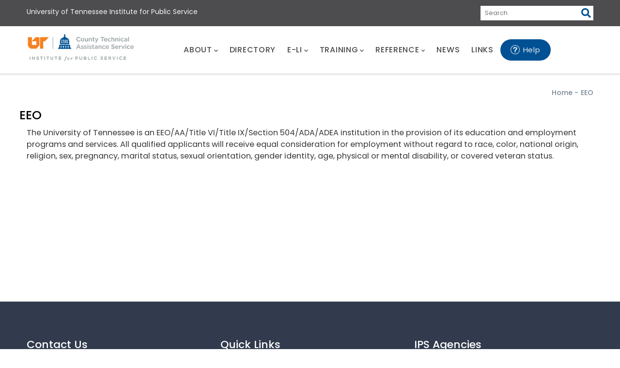

--- FILE ---
content_type: text/html; charset=UTF-8
request_url: https://www.ctas.tennessee.edu/eeo/
body_size: 42691
content:
<!DOCTYPE html>
<html lang="en" dir="ltr">
  <head> 
    <meta charset="utf-8" />
<script async src="https://www.googletagmanager.com/gtag/js?id=G-Y7Q4ZNEXT7"></script>
<script>window.dataLayer = window.dataLayer || [];function gtag(){dataLayer.push(arguments)};gtag("js", new Date());gtag("set", "developer_id.dMDhkMT", true);gtag("config", "G-Y7Q4ZNEXT7", {"groups":"default","page_placeholder":"PLACEHOLDER_page_location","allow_ad_personalization_signals":false});</script>
<meta name="description" content="The University of Tennessee is an EEO/AA/Title VI/Title IX/Section 504/ADA/ADEA institution in the provision of its education and employment programs and services. All qualified applicants will receive equal consideration for employment without regard to race, color, national origin, religion, sex, pregnancy, marital status, sexual orientation, gender identity, age, physical or mental disability, or covered veteran status." />
<link rel="canonical" href="https://www.ctas.tennessee.edu/eeo" />
<meta name="Generator" content="Drupal 10 (https://www.drupal.org)" />
<meta name="MobileOptimized" content="width" />
<meta name="HandheldFriendly" content="true" />
<meta name="viewport" content="width=device-width, initial-scale=1.0" />
<style>header .site-branding-logo{max-width:280px!important;}header.header-default .header-main-inner .header-inner{padding-left:280px!important;} header.header-default .header-main-inner .branding{width:280px!important;}</style>
<link rel="icon" href="/sites/default/files/favicon_0.ico" type="image/vnd.microsoft.icon" />

    <title>EEO | UT County Technical Assistance Service</title>
    <link rel="stylesheet" media="all" href="/core/assets/vendor/jquery.ui/themes/base/core.css?t99lc1" />
<link rel="stylesheet" media="all" href="/core/assets/vendor/jquery.ui/themes/base/controlgroup.css?t99lc1" />
<link rel="stylesheet" media="all" href="/core/assets/vendor/jquery.ui/themes/base/checkboxradio.css?t99lc1" />
<link rel="stylesheet" media="all" href="/core/assets/vendor/jquery.ui/themes/base/resizable.css?t99lc1" />
<link rel="stylesheet" media="all" href="/core/assets/vendor/jquery.ui/themes/base/button.css?t99lc1" />
<link rel="stylesheet" media="all" href="/core/assets/vendor/jquery.ui/themes/base/dialog.css?t99lc1" />
<link rel="stylesheet" media="all" href="/core/misc/components/progress.module.css?t99lc1" />
<link rel="stylesheet" media="all" href="/core/misc/components/ajax-progress.module.css?t99lc1" />
<link rel="stylesheet" media="all" href="/core/modules/system/css/components/align.module.css?t99lc1" />
<link rel="stylesheet" media="all" href="/core/modules/system/css/components/fieldgroup.module.css?t99lc1" />
<link rel="stylesheet" media="all" href="/core/modules/system/css/components/container-inline.module.css?t99lc1" />
<link rel="stylesheet" media="all" href="/core/modules/system/css/components/clearfix.module.css?t99lc1" />
<link rel="stylesheet" media="all" href="/core/modules/system/css/components/details.module.css?t99lc1" />
<link rel="stylesheet" media="all" href="/core/modules/system/css/components/hidden.module.css?t99lc1" />
<link rel="stylesheet" media="all" href="/core/modules/system/css/components/item-list.module.css?t99lc1" />
<link rel="stylesheet" media="all" href="/core/modules/system/css/components/js.module.css?t99lc1" />
<link rel="stylesheet" media="all" href="/core/modules/system/css/components/nowrap.module.css?t99lc1" />
<link rel="stylesheet" media="all" href="/core/modules/system/css/components/position-container.module.css?t99lc1" />
<link rel="stylesheet" media="all" href="/core/modules/system/css/components/reset-appearance.module.css?t99lc1" />
<link rel="stylesheet" media="all" href="/core/modules/system/css/components/resize.module.css?t99lc1" />
<link rel="stylesheet" media="all" href="/core/modules/system/css/components/system-status-counter.css?t99lc1" />
<link rel="stylesheet" media="all" href="/core/modules/system/css/components/system-status-report-counters.css?t99lc1" />
<link rel="stylesheet" media="all" href="/core/modules/system/css/components/system-status-report-general-info.css?t99lc1" />
<link rel="stylesheet" media="all" href="/core/modules/system/css/components/tablesort.module.css?t99lc1" />
<link rel="stylesheet" media="all" href="/core/modules/ckeditor5/css/ckeditor5.dialog.fix.css?t99lc1" />
<link rel="stylesheet" media="all" href="/core/assets/vendor/jquery.ui/themes/base/theme.css?t99lc1" />
<link rel="stylesheet" media="all" href="/modules/custom/book_search/css/book-style.css?t99lc1" />
<link rel="stylesheet" media="all" href="/modules/contrib/ckeditor_accordion/css/accordion.frontend.css?t99lc1" />
<link rel="stylesheet" media="all" href="/modules/contrib/extlink/css/extlink.css?t99lc1" />
<link rel="stylesheet" media="all" href="/modules/contrib/gva_blockbuilder/assets/css/frontend.css?t99lc1" />
<link rel="stylesheet" media="all" href="/modules/custom/gavias_pagebuilder/assets/frontend/css/frontend.css?t99lc1" />
<link rel="stylesheet" media="all" href="/modules/custom/gavias_sliderlayer/vendor/revolution/css/settings.css?t99lc1" />
<link rel="stylesheet" media="all" href="/modules/contrib/printable/css/entity-links.css?t99lc1" />
<link rel="stylesheet" media="all" href="https://fonts.googleapis.com/css2?family=Poppins:wght@100;200;300;400;500;600;700;800;900&amp;display=swap" defer async data-test="map-link" />
<link rel="stylesheet" media="all" href="/themes/daudo_subtheme/css/style.css?t99lc1" />
<link rel="stylesheet" media="all" href="/themes/daudo_subtheme/css/custom.css?t99lc1" />
<link rel="stylesheet" media="all" href="/themes/gavias_daudo/css/bootstrap.css?t99lc1" />
<link rel="stylesheet" media="all" href="/themes/gavias_daudo/css/template.css?t99lc1" />
<link rel="stylesheet" media="all" href="//fonts.googleapis.com/css?family=Hind:wght@400;500;600;700&amp;display=swap" />
<link rel="stylesheet" media="all" href="/themes/gavias_daudo/css/font-awesome/css/all.min.css?t99lc1" />
<link rel="stylesheet" media="all" href="/themes/gavias_daudo/css/icon/flaticon.css?t99lc1" />
<link rel="stylesheet" media="all" href="/themes/gavias_daudo/css/animate.css?t99lc1" />
<link rel="stylesheet" media="all" href="/themes/gavias_daudo/vendor/owl-carousel/assets/owl.carousel.min.css?t99lc1" />
<link rel="stylesheet" media="all" href="/themes/gavias_daudo/vendor/owl-carousel/assets/owl.theme.default.min.css?t99lc1" />
<link rel="stylesheet" media="all" href="/themes/gavias_daudo/vendor/prettyphoto/css/prettyPhoto.css?t99lc1" />
<link rel="stylesheet" media="all" href="/themes/gavias_daudo/vendor/ytplayer/css/jquery.mb.YTPlayer.min.css?t99lc1" />
<link rel="stylesheet" media="all" href="/themes/gavias_daudo/vendor/magnific/magnific-popup.css?t99lc1" />
<link rel="stylesheet" media="all" href="/themes/gavias_daudo/vendor/slick/slick.css?t99lc1" />
<link rel="stylesheet" media="all" href="/themes/gavias_daudo/css/update.css?t99lc1" />


    <script type="application/json" data-drupal-selector="drupal-settings-json">{"path":{"baseUrl":"\/","pathPrefix":"","currentPath":"node\/81766","currentPathIsAdmin":false,"isFront":false,"currentLanguage":"en"},"pluralDelimiter":"\u0003","suppressDeprecationErrors":true,"ajaxPageState":{"libraries":"[base64]","theme":"daudo_subtheme","theme_token":null},"ajaxTrustedUrl":{"form_action_p_pvdeGsVG5zNF_XLGPTvYSKCf43t8qZYSwcfZl2uzM":true},"google_analytics":{"account":"G-Y7Q4ZNEXT7","trackOutbound":true,"trackMailto":true,"trackTel":true,"trackDownload":true,"trackDownloadExtensions":"7z|aac|arc|arj|asf|asx|avi|bin|csv|doc(x|m)?|dot(x|m)?|exe|flv|gif|gz|gzip|hqx|jar|jpe?g|js|mp(2|3|4|e?g)|mov(ie)?|msi|msp|pdf|phps|png|ppt(x|m)?|pot(x|m)?|pps(x|m)?|ppam|sld(x|m)?|thmx|qtm?|ra(m|r)?|sea|sit|tar|tgz|torrent|txt|wav|wma|wmv|wpd|xls(x|m|b)?|xlt(x|m)|xlam|xml|z|zip","trackColorbox":true},"multiselect":{"widths":"250"},"my_user_name":{"username":"anonymous"},"webform":{"dialog":{"options":{"narrow":{"title":"Narrow","width":600},"normal":{"title":"Normal","width":800},"wide":{"title":"Wide","width":1000}},"entity_type":"node","entity_id":"81766"}},"data":{"extlink":{"extTarget":true,"extTargetAppendNewWindowDisplay":true,"extTargetAppendNewWindowLabel":"(opens in a new window)","extTargetNoOverride":false,"extNofollow":true,"extTitleNoOverride":false,"extNoreferrer":true,"extFollowNoOverride":false,"extClass":"0","extLabel":"(link is external)","extImgClass":false,"extSubdomains":true,"extExclude":"","extInclude":"","extCssExclude":"","extCssInclude":"","extCssExplicit":"","extAlert":false,"extAlertText":"This link will take you to an external web site. We are not responsible for their content.","extHideIcons":false,"mailtoClass":"0","telClass":"","mailtoLabel":"(link sends email)","telLabel":"(link is a phone number)","extUseFontAwesome":false,"extIconPlacement":"before","extPreventOrphan":false,"extFaLinkClasses":"fa fa-external-link","extFaMailtoClasses":"fa fa-envelope-o","extAdditionalLinkClasses":"","extAdditionalMailtoClasses":"","extAdditionalTelClasses":"","extFaTelClasses":"fa fa-phone","allowedDomains":[],"extExcludeNoreferrer":""}},"ckeditorAccordion":{"accordionStyle":{"collapseAll":1,"keepRowsOpen":0,"animateAccordionOpenAndClose":1,"openTabsWithHash":1,"allowHtmlInTitles":0}},"gavias_blockbuilder":{"url_edit":"\/admin\/structure\/gavias_blockbuilder\/edit\/-----"},"user":{"uid":0,"permissionsHash":"b726f1b1fca0007a9c68db7ca5dd222507c1605076fd0c1545dd797aaa9f1e6a"}}</script>
<script src="/core/assets/vendor/jquery/jquery.min.js?v=3.7.1"></script>
<script src="/core/misc/drupalSettingsLoader.js?v=10.5.8"></script>
<script src="/core/misc/drupal.js?v=10.5.8"></script>
<script src="/core/misc/drupal.init.js?v=10.5.8"></script>
<script src="/themes/daudo_subtheme/js/main.js?v=10.5.8"></script>
<script src="https://use.fontawesome.com/releases/v5.13.1/js/all.js" defer crossorigin="anonymous"></script>
<script src="https://use.fontawesome.com/releases/v5.13.1/js/v4-shims.js" defer crossorigin="anonymous"></script>
<script src="/themes/gavias_daudo/vendor/jquery-migrate.min.js?v=10.5.8"></script>
<script src="/themes/gavias_daudo/js/bootstrap.js?v=10.5.8"></script>
<script src="/themes/gavias_daudo/js/imagesloader.min.js?v=10.5.8"></script>
<script src="/themes/gavias_daudo/vendor/jquery.easing.js?v=10.5.8"></script>
<script src="/themes/gavias_daudo/vendor/jquery.appear.js?v=10.5.8"></script>
<script src="/themes/gavias_daudo/vendor/jquery.easypiechart.min.js?v=10.5.8"></script>
<script src="/themes/gavias_daudo/vendor/owl-carousel/owl.carousel.js?v=10.5.8"></script>
<script src="/themes/gavias_daudo/vendor/waypoint.js?v=10.5.8"></script>
<script src="/themes/gavias_daudo/vendor/count-to.js?v=10.5.8"></script>
<script src="/themes/gavias_daudo/vendor/masonry.pkgd.min.js?v=10.5.8"></script>
<script src="/themes/gavias_daudo/vendor/isotope.pkgd.min.js?v=10.5.8"></script>
<script src="/themes/gavias_daudo/vendor/aos.js?v=10.5.8"></script>
<script src="/themes/gavias_daudo/vendor/prettyphoto/js/jquery.prettyPhoto.js?v=10.5.8"></script>
<script src="/themes/gavias_daudo/vendor/ytplayer/js/jquery.mb.YTPlayer.min.js?v=10.5.8"></script>
<script src="/themes/gavias_daudo/vendor/jquery.typer/src/jquery.typer.js?v=10.5.8"></script>
<script src="/themes/gavias_daudo/vendor/magnific/jquery.magnific-popup.min.js?v=10.5.8"></script>
<script src="/themes/gavias_daudo/vendor/quotes_rotator/js/modernizr.custom.js?v=10.5.8"></script>
<script src="/themes/gavias_daudo/vendor/quotes_rotator/js/jquery.cbpQTRotator.min.js?v=10.5.8"></script>
<script src="/themes/gavias_daudo/vendor/jquery.nicescroll.min.js?v=10.5.8"></script>
<script src="/themes/gavias_daudo/vendor/slick/slick.min.js?v=10.5.8"></script>
<script src="/themes/gavias_daudo/js/main.js?v=10.5.8"></script>
<script src="/modules/custom/gavias_sliderlayer/vendor/revolution/js/jquery.themepunch.tools.min.js?v=1.x"></script>
<script src="/modules/custom/gavias_sliderlayer/vendor/revolution/js/jquery.themepunch.revolution.min.js?v=1.x"></script>
<script src="/modules/custom/gavias_sliderlayer/vendor/revolution/js/extensions/revolution.extension.actions.min.js?v=1.x"></script>
<script src="/modules/custom/gavias_sliderlayer/vendor/revolution/js/extensions/revolution.extension.carousel.min.js?v=1.x"></script>
<script src="/modules/custom/gavias_sliderlayer/vendor/revolution/js/extensions/revolution.extension.kenburn.min.js?v=1.x"></script>
<script src="/modules/custom/gavias_sliderlayer/vendor/revolution/js/extensions/revolution.extension.layeranimation.min.js?v=1.x"></script>
<script src="/modules/custom/gavias_sliderlayer/vendor/revolution/js/extensions/revolution.extension.migration.min.js?v=1.x"></script>
<script src="/modules/custom/gavias_sliderlayer/vendor/revolution/js/extensions/revolution.extension.navigation.min.js?v=1.x"></script>
<script src="/modules/custom/gavias_sliderlayer/vendor/revolution/js/extensions/revolution.extension.parallax.min.js?v=1.x"></script>
<script src="/modules/custom/gavias_sliderlayer/vendor/revolution/js/extensions/revolution.extension.slideanims.min.js?v=1.x"></script>
<script src="/modules/custom/gavias_sliderlayer/vendor/revolution/js/extensions/revolution.extension.video.min.js?v=1.x"></script>


    

          <style type="text/css">
        .area.slideshow_content .block {margin-bottom: 30px;}
      </style>
    
          <style class="customize"></style>
    
  </head>

  
  <body class="gavias-pagebuilder layout-no-sidebars wide path-node node--type-page">

    <a href="#main-content" class="visually-hidden focusable">
      Skip to main content
    </a>

      

    
      <div class="dialog-off-canvas-main-canvas" data-off-canvas-main-canvas>
    <div class="gva-body-wrapper">
	<div class="body-page gva-body-page">
	   <header id="header" class="header-2">
  
    <div class="topbar">
    <div class="container">
      <div class="row">
        <div class="col-12">
          <div class="topbar-content-inner clearfix"> 
            <div class="topbar-content">  <div>
    <div id="block-daudo-subtheme-topbarleft" class="block block-block-content block-block-contenta59e2ce4-274a-4791-bee8-6733b7343507 no-title">
  
    
      <div class="content block-content">
      
            <div class="field field--name-body field--type-text-with-summary field--label-hidden field__item"><ul><li><a href="https://www.ips.tennessee.edu" target="_blank">University of Tennessee Institute for Public Service</a></li></ul></div>
      
    </div>
  </div>
<div class="search-api-page-block-form-search-all search-api-page-block-form search-form search-block-form container-inline search-ips block block-search-api-page block-search-api-page-form-block no-title" data-drupal-selector="search-api-page-block-form-search-all" id="block-searchapipagesearchblockform-3">
  
    
      <div class="content block-content">
      <form action="/eeo/" method="post" id="search-api-page-block-form-search-all" accept-charset="UTF-8">
  <div class="js-form-item form-item js-form-type-search form-item-keys js-form-item-keys form-no-label">
      <label for="edit-keys" class="visually-hidden">Search</label>
        <input title="Enter the terms you wish to search for." placeholder="Search" data-drupal-selector="edit-keys" type="search" id="edit-keys" name="keys" value="" size="15" maxlength="128" class="form-search" />

        </div>
<input autocomplete="off" data-drupal-selector="form-v3jgp0zyxmefwe3tv0xosvmtzpm-xji2fnbkatr8e28" type="hidden" name="form_build_id" value="form-V3JGP0zyxmEFWe3tv0XOSVmTZPm_xjI2fNBKATr8e28" />
<input data-drupal-selector="edit-search-api-page-block-form-search-all" type="hidden" name="form_id" value="search_api_page_block_form_search_all" />
<div data-drupal-selector="edit-actions" class="form-actions js-form-wrapper form-wrapper" id="edit-actions"><input class="search-form__submit button js-form-submit form-submit" data-drupal-selector="edit-submit" type="submit" id="edit-submit" name="op" value="Search" />
</div>

</form>

    </div>
  </div>

  </div>
</div>
                      </div>  
        </div>
      </div>
    </div>
  </div>
  
      

  <div class="main-menu ">
    <div class="container header-content-layout">
      <div class="header-main-inner p-relative">
        <div class="row">
          <div class="col-md-12 col-sm-12 col-xs-12 p-static">
            <div class="area-main-menu">
              <div class="area-inner">
                                  <div>
    
      <a href="/" title="Home" rel="home" class="site-branding-logo">
        
        <img class="logo-site" src="/sites/default/files/CTAS_stacked_logo-rgb_0.png" alt="Home" />
        
    </a>
    
  </div>

                
                <div class="gva-offcanvas-mobile">
                  <div class="close-offcanvas hidden"><i class="fa fa-times"></i></div>
                                      <div>
    <nav aria-labelledby="block-daudo-subtheme-mainmenu-menu" id="block-daudo-subtheme-mainmenu" class="block block-menu navigation menu--main">
          
  
  <h2  class="visually-hidden block-title block-title" id="block-daudo-subtheme-mainmenu-menu"><span>Main menu</span></h2>
  
  <div class="block-content">
                 
<div align="center" class="gva-navigation">

              <ul  class="clearfix gva_menu gva_menu_main">
      
                              
      
      <li  class="menu-item menu-item--expanded">
        <a rel="nofollow noindex"  data-link_id="link-1591919604" href="/about-us">          ABOUT<span class="icaret nav-plus fas fa-chevron-down"></span>        </a>
          
                      <ul class="menu sub-menu">
                              
      
      <li  class="menu-item">
        <a rel="nofollow noindex"  data-link_id="link-1540698365" href="/ctas-history">          History        </a>
          
              </li>
                          
      
      <li  class="menu-item">
        <a rel="nofollow noindex"  data-link_id="link-1080990413" href="/our-services">          Services        </a>
          
              </li>
                          
      
      <li  class="menu-item">
        <a rel="nofollow noindex"  data-link_id="link-61182959" href="/service-area-maps">          Service Area Maps        </a>
          
              </li>
                          
      
      <li  class="menu-item">
        <a rel="nofollow noindex"  data-link_id="link-1821996956" href="/staff">          Staff        </a>
          
              </li>
                          
      
      <li  class="menu-item">
        <a rel="nofollow noindex"  data-link_id="link-1703243987" href="/ctas-recruitment">          Work for CTAS        </a>
          
              </li>
                          
      
      <li  class="menu-item">
        <a rel="nofollow noindex"  data-link_id="link-1069984770" href="https://www.ctas.tennessee.edu/county-employment">          County Employment        </a>
          
              </li>
                          
      
      <li  class="menu-item">
        <a rel="nofollow noindex"  data-link_id="link-154399588" href="/strategic-plan">          Strategic Plan        </a>
          
              </li>
                          
      
      <li  class="menu-item">
        <a rel="nofollow noindex"  data-link_id="link-1330661590" href="/associations">          Association Partners        </a>
          
              </li>
                          
      
      <li  class="menu-item">
        <a rel="nofollow noindex"  data-link_id="link-1016408535" href="/about-maryann">          About Mary Ann, the e-Li Chatbot        </a>
          
              </li>
        </ul>
        </li>
                          
      
      <li  class="menu-item">
        <a rel="nofollow noindex"  data-link_id="link-862818908" href="/county-directory">          DIRECTORY        </a>
          
              </li>
                          
      
      <li  class="menu-item menu-item--expanded">
        <a rel="nofollow noindex"  data-link_id="link-1050964297" href="/eli">          E-LI<span class="icaret nav-plus fas fa-chevron-down"></span>        </a>
          
                      <ul class="menu sub-menu">
                              
      
      <li  class="menu-item">
        <a rel="nofollow noindex"  data-link_id="link-2066893520" href="/node/66338/printable/pdf?pdfGetId=1740">          County Government Overview        </a>
          
              </li>
                          
      
      <li  class="menu-item">
        <a rel="nofollow noindex"  data-link_id="link-162815142" href="/eli/accountingbudgetfinance">          Accounting/Budget/Finance        </a>
          
              </li>
                          
      
      <li  class="menu-item">
        <a rel="nofollow noindex"  data-link_id="link-429037254" href="/eli/county-offices">          County Offices        </a>
          
              </li>
                          
      
      <li  class="menu-item">
        <a rel="nofollow noindex"  data-link_id="link-1322673912" href="/eli/county-operations">          County Operations        </a>
          
              </li>
                          
      
      <li  class="menu-item">
        <a rel="nofollow noindex"  data-link_id="link-217338422" href="/eli/elections">          Elections        </a>
          
              </li>
                          
      
      <li  class="menu-item">
        <a rel="nofollow noindex"  data-link_id="link-929475116" href="/eli/open-government">          Open Government        </a>
          
              </li>
                          
      
      <li  class="menu-item">
        <a rel="nofollow noindex"  data-link_id="link-1016483703" href="/eli/personnelhr">          Personnel/HR        </a>
          
              </li>
                          
      
      <li  class="menu-item">
        <a rel="nofollow noindex"  data-link_id="link-693315969" href="/eli/public-safety">          Public Safety        </a>
          
              </li>
                          
      
      <li  class="menu-item">
        <a rel="nofollow noindex"  data-link_id="link-1860523544" href="/eli/purchasing">          Purchasing        </a>
          
              </li>
                          
      
      <li  class="menu-item">
        <a rel="nofollow noindex"  data-link_id="link-763160839" href="/eli/records-management">          Records Management        </a>
          
              </li>
                          
      
      <li  class="menu-item">
        <a rel="nofollow noindex"  data-link_id="link-2139989308" href="/eli/revenue">          Revenue        </a>
          
              </li>
                          
      
      <li  class="menu-item">
        <a rel="nofollow noindex"  data-link_id="link-1980932365" href="/eli/structure-county-government">          Structure of County Government        </a>
          
              </li>
        </ul>
        </li>
                          
      
      <li  class="menu-item menu-item--expanded">
        <a rel="nofollow noindex"  data-link_id="link-585246558" href="/training">          TRAINING<span class="icaret nav-plus fas fa-chevron-down"></span>        </a>
          
                      <ul class="menu sub-menu">
                              
      
      <li  class="menu-item">
        <a rel="nofollow noindex"  data-link_id="link-1376362904" href="https://www.ctas.tennessee.edu/form/training-requests">          Training Requests        </a>
          
              </li>
                          
      
      <li  class="menu-item">
        <a rel="nofollow noindex"  data-link_id="link-533558191" href="https://www.ctas.tennessee.edu/form/kate-profile-update-requests">          k@te Profile Updates        </a>
          
              </li>
                          
      
      <li  class="menu-item">
        <a rel="nofollow noindex"  data-link_id="link-94586250" href="/training/coctp">          County Officials Certificate Training Program (COCTP)        </a>
          
              </li>
                          
      
      <li  class="menu-item">
        <a rel="nofollow noindex"  data-link_id="link-1414984670" href="/training/ccfo">          Certified County Finance Officer (CCFO)        </a>
          
              </li>
                          
      
      <li  class="menu-item">
        <a rel="nofollow noindex"  data-link_id="link-1161423562" href="/training/commissioner-training">          County Commissioner Required Training        </a>
          
              </li>
                          
      
      <li  class="menu-item">
        <a rel="nofollow noindex"  data-link_id="link-1627497617" href="/training/ceoc">          County Elected Officials Certificate (CEOC)        </a>
          
              </li>
                          
      
      <li  class="menu-item">
        <a rel="nofollow noindex"  data-link_id="link-88176563" href="/training/capc">          County Administrative Professional Certificate (CAPC)        </a>
          
              </li>
                          
      
      <li  class="menu-item">
        <a rel="nofollow noindex"  data-link_id="link-1244669899" href="/training/catc">          Cybersecurity Awareness Training Certificate (CATC)        </a>
          
              </li>
                          
      
      <li  class="menu-item">
        <a rel="nofollow noindex"  data-link_id="link-361290274" href="/training/bcf">          Basic County Finance Certificate (BCF)        </a>
          
              </li>
                          
      
      <li  class="menu-item">
        <a rel="nofollow noindex"  data-link_id="link-1288946987" href="/training/swcp">          Solid Waste Certificate Program (SWCP)        </a>
          
              </li>
        </ul>
        </li>
                          
      
      <li  class="menu-item menu-item--expanded">
        <a rel="nofollow noindex"  data-link_id="link-1483812460" href="/reference">          REFERENCE<span class="icaret nav-plus fas fa-chevron-down"></span>        </a>
          
                      <ul class="menu sub-menu">
                              
      
      <li  class="menu-item">
        <a rel="nofollow noindex"  data-link_id="link-1007297552" href="/reference/county-operations">          County Operations        </a>
          
              </li>
                          
      
      <li  class="menu-item">
        <a rel="nofollow noindex"  data-link_id="link-584888746" href="/reference/environmental">          Environmental        </a>
          
              </li>
                          
      
      <li  class="menu-item">
        <a rel="nofollow noindex"  data-link_id="link-1392758315" href="/reference/financial">          Financial        </a>
          
              </li>
                          
      
      <li  class="menu-item">
        <a rel="nofollow noindex"  data-link_id="link-705989227" href="/reference/legal">          Legal        </a>
          
              </li>
                          
      
      <li  class="menu-item">
        <a rel="nofollow noindex"  data-link_id="link-1078625530" href="/reference/public-safety">          Public Safety        </a>
          
              </li>
                          
      
      <li  class="menu-item">
        <a rel="nofollow noindex"  data-link_id="link-2014734663" href="/reference/recent-presentations">          Recent Presentations        </a>
          
              </li>
        </ul>
        </li>
                          
      
      <li  class="menu-item">
        <a rel="nofollow noindex"  data-link_id="link-680181112" href="/news">          NEWS        </a>
          
              </li>
                          
      
      <li  class="menu-item">
        <a rel="nofollow noindex"  data-link_id="link-1399112344" href="/links-interest">          LINKS        </a>
          
              </li>
                          
      
      <li  class="menu-item helpbutton">
        <a rel="nofollow noindex"  class="webform-dialog webform-dialog-narrow"  data-link_id="link-253456730" href="/form/leave-us-a-message">          Help        </a>
          
              </li>
        </ul>
  

</div>


        </div>  
</nav>

  </div>

                  
                    
                                    <div class="after-offcanvas hidden">
                    
                  </div>
                                  </div>
                
                <div id="menu-bar" class="menu-bar menu-bar-mobile d-lg-none d-xl-none">
                  <span class="one"></span>
                  <span class="two"></span>
                  <span class="three"></span>
                </div>
                
                                
                  

              </div>
            </div>
          </div>

        </div>
      </div>
    </div>
  </div>

</header>


		
	   		
		<div role="main" class="main main-page">
		
			<div class="clearfix"></div>
				

							<div class="help gav-help-region">
					<div class="container">
						<div class="content-inner">
							  <div>
    <div data-drupal-messages-fallback class="hidden"></div>

  </div>

						</div>
					</div>
				</div>
						
			<div class="clearfix"></div>
							<div class="before_content area">
					<div class="container">
						<div class="row">
							<div class="col-xs-12">
								  <div>
    

<div class="breadcrumb-content-inner">
  <div class="gva-breadcrumb-content">
    <div id="block-daudo-subtheme-breadcrumbs-2" class="text-dark block gva-block-breadcrumb block-system block-system-breadcrumb-block no-title">
      <div class="breadcrumb-style gva-parallax-background" style="">
          <div class="breadcrumb-content-main"><br>
            
                          <div class="">
                <div class="content block-content"><div class="breadcrumb-links">
  <div class="content-inner">
          <nav class="breadcrumb " aria-labelledby="system-breadcrumb">
        <ol>
            
                                  <li>
                              <a href="/">Home</a>
                                            <span class=""> - </span>
                
            </li>
                                  <li>
                              
                              
            </li>
                                  <li>
                              EEO
                              
            </li>
                    <li></li>
        </ol>
      </nav>
      </div> 
</div>  </div>
              </div>  
                      </div> 
         
      </div> 
    </div>  
  </div>  
</div>  

<div id="block-daudo-subtheme-pagetitle" class="block block-core block-page-title-block no-title">
  
    
      <div class="content block-content">
      
  <h1 class="page-title">
<span>EEO</span>
</h1>


    </div>
  </div>

  </div>

								</div>
						</div>
					</div>
				</div>
						
			<div class="clearfix"></div>
			
			<div id="content" class="content content-full">
				<div class="container container-bg">
					<div class="content-main-inner">
	<div class="row">
		
				 

		<div id="page-main-content" class="main-content col-xl-12 col-lg-12 col-md-12 col-sm-12 col-xs-12 order-xl-2 order-lg-2 order-md-1 order-sm-1 order-xs-1 ">

			<div class="main-content-inner">
				
				
									<div class="content-main">
						  <div>
    <div id="block-daudo-subtheme-mainpagecontent" class="block block-system block-system-main-block no-title">
  
    
      <div class="content block-content">
      
<article data-history-node-id="81766" class="node node--type-page node--view-mode-full clearfix">
  <header class="header">
    
        
      </header>
  <div class="node__content clearfix">
    
            <div class="field field--name-body field--type-text-with-summary field--label-hidden field__item"><p>The University of Tennessee is an EEO/AA/Title VI/Title IX/Section 504/ADA/ADEA institution in the provision of its education and employment programs and services. All qualified applicants will receive equal consideration for employment without regard to race, color, national origin, religion, sex, pregnancy, marital status, sexual orientation, gender identity, age, physical or mental disability, or covered veteran status.</p>
</div>
      <div class="node_view"><ul class="pre_links"><li class="print"><a href="/node/81766/printable/print" target="_blank">Print</a></li><li class="pdf"><a href="/node/81766/printable/pdf" target="_blank">PDF</a></li></ul></div><div class="gavias-builder--content"></div>
  </div>
</article>

    </div>
  </div>

  </div>

					</div>
				
							</div>

		</div>

		<!-- Sidebar Left -->
				<!-- End Sidebar Left -->

		<!-- Sidebar Right -->
				<!-- End Sidebar Right -->
		
	</div>
</div>
				</div>
			</div>

			
						
		</div>
	</div>

	
<footer id="footer" class="footer">
  <div class="footer-inner">
    
         
     <div class="footer-center">
        <div class="container">      
           <div class="row">
                              <div class="footer-first col-xl-4 col-lg-4 col-md-12 col-sm-12 col-xs-12 footer-column">
                    <div>
    <div id="block-daudo-subtheme-contactus" class="block block-block-content block-block-content11a9c3cb-c3a9-4392-a6c0-3aea43eea254">
  
      <h2 class="block-title" ><span>Contact Us</span></h2>
    
      <div class="content block-content">
      
            <div class="field field--name-body field--type-text-with-summary field--label-hidden field__item"><ul class="menu"><li>University of Tennessee County Technical</li><li>Assistance Service (CTAS)</li><li>226 Anne Dallas Dudley Boulevard, Suite 400</li><li>Nashville, Tennessee 37219</li><li>Phone: 615.532.3555</li><li>Fax: 615.532.3555</li><li><a href="http://www.ctas.tennessee.edu/">www.ctas.tennessee.edu</a></li></ul></div>
      
    </div>
  </div>

  </div>

                </div> 
              
                             <div class="footer-second col-xl-4 col-lg-4 col-md-12 col-sm-12 col-xs-12 footer-column">
                    <div>
    <div id="block-daudo-subtheme-ctasleftfooterblock" class="block block-block-content block-block-content5f2d2add-18de-405e-a049-3d75fbdc6ca3">
  
      <h2 class="block-title" ><span>Quick Links</span></h2>
    
      <div class="content block-content">
      
            <div class="field field--name-body field--type-text-with-summary field--label-hidden field__item"><ul class="menu"><li><a href="/our-services">Services Provided by CTAS</a></li><li><a href="/staff">CTAS&nbsp;Staff</a></li><li><a href="https://www.ctas.tennessee.edu/service-area-maps">Service Area Maps</a></li><li><a href="/strategic-plan" target="_blank">Strategic Plan</a></li><li><a href="/ctas-recruitment">CTAS Recruitment</a></li><li><a href="https://www.ips.tennessee.edu/home/work-for-ips/public-service-internships/" target="_blank" rel="noopener">IPS Internships</a></li><li><a href="/county-employment">County Employment</a></li><li><a href="/contact-ctas">Contact Us</a></li></ul></div>
      
    </div>
  </div>

  </div>

                </div> 
              
                              <div class="footer-third col-xl-4 col-lg-4 col-md-12 col-sm-12 col-xs-12 footer-column">
                    <div>
    <div id="block-daudo-subtheme-ipsagencies" class="block block-block-content block-block-content75022cdd-3027-46da-ae43-d55d7a754629">
  
      <h2 class="block-title" ><span>IPS Agencies</span></h2>
    
      <div class="content block-content">
      
            <div class="field field--name-body field--type-text-with-summary field--label-hidden field__item"><ul class="menu"><li><a href="https://www.cis.tennessee.edu" target="_blank">Center for Industrial Services (CIS)</a></li><li><a href="https://www.ips.tennessee.edu/agencies#CLP">Center for Local Planning (CLP)</a></li><li><a href="https://www.ctas.tennessee.edu">County Technical Assistance Service (CTAS)</a></li><li><a href="https://www.leic.tennessee.edu" target="_blank">Law Enforcement Innovation Center (LEIC)</a></li><li><a href="https://www.mtas.tennessee.edu" target="_blank">Municipal Technical Assistance Service (MTAS)</a></li><li><a href="https://leadership.tennessee.edu/" target="_blank">Naifeh Center for Effective Leadership (NCEL)</a></li><li><a href="https://smart.ips.tennessee.edu/">Substance Misuse and Addiction Resource for Tennessee (SMART)</a></li><li><a href="https://tfli.org/">Tennessee Language Center (TLC)</a></li></ul><p><a href="https://audit.tennessee.edu/report-concerns/" target="_self"><img src="/sites/default/files/CTAS/compliance-hotline-button.png" data-entity-uuid data-entity-type alt="CTAS Compliance Hotline" width="200" height="46" loading="lazy"></a></p></div>
      
    </div>
  </div>

  </div>

                </div> 
              
                         </div>   
        </div>
    </div>  

    
  </div>   

      <div class="copyright">
      <div class="container">
        <div class="copyright-inner">
              <div>
    <div id="block-daudo-subtheme-copyright" class="block block-block-content block-block-content963a5d72-55d4-4021-8498-04423a8bb7a2 no-title">
  
    
      <div class="content block-content">
      
            <div class="field field--name-body field--type-text-with-summary field--label-hidden field__item"><div class="row">
    <div class="col-xl-8 col-lg-8 col-md-8 col-sm-6 col-xs-12">
       <a href="/site-map">Site Map</a> | <a href="/disclaimer">Disclaimer</a> | <a href="/indicia">Indicia</a> | <a href="/privacy-statement">Privacy</a> | <a href="/accessibility">Accessibility</a> | <a href="/eeo">EEO/AA Statement/Non-Discrimination Statement</a> 
    </div>
    <div class="col-xl-4 col-lg-4 col-md-4 col-sm-6 col-xs-12">
        <div class="social-copyright">
            <div class="socials">
                <a href="https://www.facebook.com/utctas"><i class="fab fa-facebook"></i></a>
                <a href="https://www.linkedin.com/company/utctas"><i class="fab fa-linkedin"></i></a>
      <a href="https://www.youtube.com/@utctas"><i class="fab fa-youtube"></i></a>
            </div>
        </div>
    </div>
</div>
<div class="row">
<div class="col-xl-8 col-lg-8 col-md-8 col-sm-6 col-xs-12">
<a href="https://staff.ctas.tennessee.edu/D2I/D2I.htm">D2I</a> | <a href="/user">Contractor Login</a> | <a href="/portal">Staff Portal</a>
    </div></div>
      
    </div>
  </div>

  </div>

        </div>   
      </div>   
    </div>
  
</footer>
</div>


  </div>

    
    <script src="/core/assets/vendor/once/once.min.js?v=1.0.1"></script>
<script src="/core/assets/vendor/jquery.ui/ui/version-min.js?v=10.5.8"></script>
<script src="/core/assets/vendor/jquery.ui/ui/data-min.js?v=10.5.8"></script>
<script src="/core/assets/vendor/jquery.ui/ui/disable-selection-min.js?v=10.5.8"></script>
<script src="/core/assets/vendor/jquery.ui/ui/jquery-patch-min.js?v=10.5.8"></script>
<script src="/core/assets/vendor/jquery.ui/ui/scroll-parent-min.js?v=10.5.8"></script>
<script src="/core/assets/vendor/jquery.ui/ui/unique-id-min.js?v=10.5.8"></script>
<script src="/core/assets/vendor/jquery.ui/ui/focusable-min.js?v=10.5.8"></script>
<script src="/core/assets/vendor/jquery.ui/ui/keycode-min.js?v=10.5.8"></script>
<script src="/core/assets/vendor/jquery.ui/ui/plugin-min.js?v=10.5.8"></script>
<script src="/core/assets/vendor/jquery.ui/ui/widget-min.js?v=10.5.8"></script>
<script src="/core/assets/vendor/jquery.ui/ui/labels-min.js?v=10.5.8"></script>
<script src="/core/assets/vendor/jquery.ui/ui/widgets/controlgroup-min.js?v=10.5.8"></script>
<script src="/core/assets/vendor/jquery.ui/ui/form-reset-mixin-min.js?v=10.5.8"></script>
<script src="/core/assets/vendor/jquery.ui/ui/widgets/mouse-min.js?v=10.5.8"></script>
<script src="/core/assets/vendor/jquery.ui/ui/widgets/checkboxradio-min.js?v=10.5.8"></script>
<script src="/core/assets/vendor/jquery.ui/ui/widgets/draggable-min.js?v=10.5.8"></script>
<script src="/core/assets/vendor/jquery.ui/ui/widgets/resizable-min.js?v=10.5.8"></script>
<script src="/core/assets/vendor/jquery.ui/ui/widgets/button-min.js?v=10.5.8"></script>
<script src="/core/assets/vendor/jquery.ui/ui/widgets/dialog-min.js?v=10.5.8"></script>
<script src="/core/assets/vendor/tabbable/index.umd.min.js?v=6.2.0"></script>
<script src="/core/assets/vendor/tua-body-scroll-lock/tua-bsl.umd.min.js?v=10.5.8"></script>
<script src="/modules/custom/book_search/js/add.js?t99lc1"></script>
<script src="/modules/contrib/ckeditor_accordion/js/accordion.frontend.min.js?t99lc1"></script>
<script src="/modules/contrib/extlink/js/extlink.js?t99lc1"></script>
<script src="/modules/contrib/gva_blockbuilder/vendor/skrollr.min.js?v=1.x"></script>
<script src="/modules/contrib/gva_blockbuilder/vendor/main.js?v=1.x"></script>
<script src="/modules/custom/gavias_pagebuilder/vendor/skrollr.min.js?v=1.x"></script>
<script src="/modules/custom/gavias_pagebuilder/vendor/main.js?v=1.x"></script>
<script src="/modules/contrib/google_analytics/js/google_analytics.js?v=10.5.8"></script>
<script src="/modules/custom/my_user_name/js/my_user_name.js?v=1.x"></script>
<script src="/core/misc/progress.js?v=10.5.8"></script>
<script src="/core/assets/vendor/loadjs/loadjs.min.js?v=4.3.0"></script>
<script src="/core/misc/debounce.js?v=10.5.8"></script>
<script src="/core/misc/announce.js?v=10.5.8"></script>
<script src="/core/misc/message.js?v=10.5.8"></script>
<script src="/core/misc/ajax.js?v=10.5.8"></script>
<script src="/core/misc/displace.js?v=10.5.8"></script>
<script src="/core/misc/jquery.tabbable.shim.js?v=10.5.8"></script>
<script src="/core/misc/position.js?v=10.5.8"></script>
<script src="/core/misc/dialog/dialog-deprecation.js?v=10.5.8"></script>
<script src="/core/misc/dialog/dialog.js?v=10.5.8"></script>
<script src="/core/misc/dialog/dialog.position.js?v=10.5.8"></script>
<script src="/core/misc/dialog/dialog.jquery-ui.js?v=10.5.8"></script>
<script src="/core/modules/ckeditor5/js/ckeditor5.dialog.fix.js?v=10.5.8"></script>
<script src="/core/misc/dialog/dialog.ajax.js?v=10.5.8"></script>
<script src="/modules/contrib/webform/js/webform.drupal.dialog.js?v=10.5.8"></script>
<script src="/modules/contrib/webform/js/webform.dialog.js?v=10.5.8"></script>

    
        <div id="gva-overlay"></div>
  </body>
</html>


--- FILE ---
content_type: application/javascript
request_url: https://www.ctas.tennessee.edu/themes/gavias_daudo/js/main.js?v=10.5.8
body_size: 14801
content:
(function ($) {
  "use strict";
	 
	 var $event = $.event,
	 $special, resizeTimeout;
	 $special = $event.special.debouncedresize = {
		setup: function () {
		  $(this).on("resize", $special.handler);
		},
		teardown: function () {
		  $(this).off("resize", $special.handler);
		},
		handler: function (event, execAsap) {
		  var context = this,
			 args = arguments,
			 dispatch = function () {
				event.type = "debouncedresize";
				$event.dispatch.apply(context, args);
			 };

			 if (resizeTimeout) {
				clearTimeout(resizeTimeout);
			 }

		  execAsap ? dispatch() : resizeTimeout = setTimeout(dispatch, $special.threshold);
		},
	 threshold: 150
  };

  //------- OWL carousle init  ---------------
  jQuery(document).ready(function(){
	 function init_carousel_owl(){
		$('.init-carousel-owl').each(function(){
		  var items = $(this).data('items') ? $(this).data('items') : 5;
		  var items_lg = $(this).data('items_lg') ? $(this).data('items_lg') : 4;
		  var items_md = $(this).data('items_md') ? $(this).data('items_md') : 3;
		  var items_sm = $(this).data('items_sm') ? $(this).data('items_sm') : 2;
		  var items_xs = $(this).data('items_xs') ? $(this).data('items_xs') : 1;
		  var loop = $(this).data('loop') ? $(this).data('loop') : false;
		  var speed = $(this).data('speed') ? $(this).data('speed') : 200;
		  var auto_play = $(this).data('auto_play') ? $(this).data('auto_play') : false;
		  var auto_play_speed = $(this).data('auto_play_speed') ? $(this).data('auto_play_speed') : false;
		  var auto_play_timeout = $(this).data('auto_play_timeout') ? $(this).data('auto_play_timeout') : 6000;
		  var auto_play_hover = $(this).data('auto_play_hover') ? $(this).data('auto_play_hover') : true;
		  var navigation = $(this).data('navigation') ? $(this).data('navigation') : false;
		  var rewind_nav = $(this).data('rewind_nav') ? $(this).data('rewind_nav') : true;
		  var pagination = $(this).data('pagination') ? $(this).data('pagination') : false;
		  var mouse_drag = $(this).data('mouse_drag') ? $(this).data('mouse_drag') : false;
		  var touch_drag = $(this).data('touch_drag') ? $(this).data('touch_drag') : false;
		  var fade = $(this).data('fade') ? $(this).data('fade') : false;
		  $(this).owlCarousel({
				nav: navigation,
				autoplay: auto_play,
				autoplayTimeout: auto_play_timeout,
				autoplaySpeed: auto_play_speed,
				autoplayHoverPause: auto_play_hover,
				navText: [ '<i class="fas fa-arrow-left"></i>', '<i class="fas fa-arrow-right"></i>' ],
				autoHeight: false,
				loop: loop, 
				dots: pagination,
				rewind: rewind_nav,
				smartSpeed: speed,
				mouseDrag: mouse_drag,
				touchDrag: touch_drag,
				responsive : {
					 0 : {
						items: 1,
						nav: false
					 },
					 600 : {
						items : items_xs,
						nav: false
					 },
					 768 : {
						items : items_sm,
						nav: false
					 },
					 992: {
						items : items_md
					 },
					 1200: {
						items: items_lg
					 },
					 1400: {
						items: items
					 }
				}
		  });

		  $(this).on('translated.owl.carousel', function (event) { 
			 toggleArrows($(this));
		  }); 

		  $(this).find('.owl-item.active').eq(1).addClass('center');
		  $(this).on('translated.owl.carousel', function(e){
			 $(this).find('.owl-item.center').removeClass('center');
			 $(this).find('.owl-stage .active').eq(1).addClass('center');
		  });
	  }); 
	 }  

	 function toggleArrows(elm){ 
		elm.find(".owl-item").removeClass('active-effect');
		elm.find(".owl-item.active").addClass('active-effect');
	 }
	 init_carousel_owl();

	 $(document).scroll(function() {
		var scroll = $(this).scrollTop();
		$('.init-carousel-owl').each(function(){
		  var top = $(this).offset().top;
		  if (scroll >= top - 300) {
			 $(this).find(".owl-item.active").addClass('active-effect');
		  }
		});
	 });

	 $('.header-infos-carousel').owlCarousel({
		items: 3,
		loop: true,
		margin: 20,
		smartSpeed: 1000,
		autoplayTimeout: 6000,
		autoplaySpeed: 1000,
		autoplay: true, 
		autoplayHoverPause: true,
		nav: false,
		dots: false, 
		responsive : {
		  0 : {
			 items: 1,
		  },
		  600 : {
			 items : 1,
		  },
		  768 : {
			 items : 2,
		  },
		  992: {
			 items : 2
		  },
		  1200: {
			 items: 3
		  },
		  1400: {
			 items: 3
		  }
		}
	 });

	 //===== Gallery ============
	 $("a[data-rel^='prettyPhoto[g_gal]']").prettyPhoto({
		  animation_speed:'normal',
		  social_tools: false,
	 });

	 //===== Popup video ============
	 $('.popup-video').magnificPopup({
		type: 'iframe',
		fixedContentPos: false
	 });

	 $('.gallery-popup').each(function(){
		$(this).magnificPopup({
		  delegate: 'a.image-popup', 
		  type: 'image',
		  gallery: {
			 enabled: true
		  },
		});
	 });

  });

  //===== AOS ============
  var wow = new WOW({
	 boxClass:     'wow',     
	 animateClass: 'animated', 
	 offset:       0,          
	 mobile:       false,      
	 live:         false,      
  });
  wow.init();

  $(document).ready(function () {
	 if ($(window).width() > 780) {
		if ( $.fn.jpreLoader ) {
		  var $preloader = $( '.js-preloader' );
		  $preloader.jpreLoader({
			 autoClose: true,
		  }, function() {
			 $preloader.addClass( 'preloader-done' );
			 $( 'body' ).trigger( 'preloader-done' );
			 $( window ).trigger( 'resize' );
		  });
		}
	 }else{
		$('body').removeClass('js-preloader');
	 };

	 var $container = $('.post-masonry-style');
	 $container.imagesLoaded( function(){
		$container.masonry({
		  itemSelector : '.item-masory',
		  gutterWidth: 0,
		  columnWidth: 1,
		}); 
	 });

	 $('.gva-search-region .icon').on('click',function(e){
		if($(this).parent().hasClass('show')){
		  $(this).parent().removeClass('show');
		}else{
		  $(this).parent().addClass('show');
		}
		e.stopPropagation();
	 })

	 /*======Offcavas===============*/
	 $('#menu-bar').on('click',function(e){
		if($('.gva-offcanvas-mobile').hasClass('show-view')){
		  $(this).removeClass('show-view');
		  $('.gva-offcanvas-mobile').removeClass('show-view');
		}else{
		  $(this).addClass('show-view');
		  $('.gva-offcanvas-mobile').addClass('show-view'); 
		}
		e.stopPropagation();
	 })

	 $('.close-offcanvas').on('click', function(e){
		$('.gva-offcanvas-mobile').removeClass('show-view');
		$('#menu-bar').removeClass('show-view');
	 });

	 /*========== Click Show Sub Menu ==========*/
	 $('.gva-navigation a').on('click','.nav-plus',function(){
		if($(this).hasClass('nav-minus') == false){
		  $(this).parent('a').parent('li').find('> ul').slideDown();
		  $(this).addClass('nav-minus');
		}else{
		  $(this).parent('a').parent('li').find('> ul').slideUp();
		  $(this).removeClass('nav-minus');
		}
		return false;
	 });

	 /* ============ Isotope ==============*/
	 if ($.fn.isotope){
		$('.isotope-items').each(function(){
		  	var _pid = $(this).data('pid');
		  	var $el = $(this),
				$filter = $('.portfolio-filter a.' + _pid),
				$loop =  $( this );

		  	$loop.isotope();

		  	$loop.imagesLoaded(function(){
			 	$loop.isotope('layout');
		  	});

		  	if ($filter.length > 0){
			 	$filter.on('click', function(e){
					e.preventDefault();
					var $a = $(this);
					$filter.removeClass('active');
					$a.addClass('active');
					$loop.isotope({ filter: $a.data('filter') });
			 	});
		  	};
		});
	 };

	 //==== Customize =====
	 $('.gavias-skins-panel .control-panel').click(function(){
		  if($(this).parents('.gavias-skins-panel').hasClass('active')){
				$(this).parents('.gavias-skins-panel').removeClass('active');
		  }else $(this).parents('.gavias-skins-panel').addClass('active');
	 });

	 $('.gavias-skins-panel .layout').click(function(){
		  $('body').removeClass('wide-layout').removeClass('boxed');
		  $('body').addClass($(this).data('layout'));
		  $('.gavias-skins-panel .layout').removeClass('active');
		  $(this).addClass('active');
		  var $container = $('.post-masonry-style');
		  $container.imagesLoaded( function(){
				$container.masonry({
					 itemSelector : '.item-masory',
					 gutterWidth: 0,
					 columnWidth: 1,
				}); 
		  });
	 });

	 /*-------------Milestone Counter----------*/
	 jQuery('.milestone-block').each(function() {
		jQuery(this).appear(function() {
		  var $endNum = parseInt(jQuery(this).find('.milestone-number').text());
		  jQuery(this).find('.milestone-number').countTo({
			 from: 0,
			 to: $endNum,
			 speed: 4000,
			 refreshInterval: 60,
			 formatter: function (value, options) {
				value = value.toFixed(options.decimals);
				value = value.replace(/\B(?=(\d{3})+(?!\d))/g, ',');
				return value;
			 }
		  });
		},{accX: 0, accY: 0});
	 });

	 /*----------- Animation Progress Bars --------------------*/
	 $("[data-progress-animation]").each(function() {
		var $this = $(this);
		$this.appear(function() {
		  var delay = ($this.attr("data-appear-animation-delay") ? $this.attr("data-appear-animation-delay") : 1);
		  if(delay > 1) $this.css("animation-delay", delay + "ms");
		  setTimeout(function() { $this.animate({width: $this.attr("data-progress-animation")}, 800);}, delay);
		}, {accX: 0, accY: -50});
	 });
  
	 /*------------Pie Charts---------------------------*/
	 var pieChartClass = 'pieChart',
		pieChartLoadedClass = 'pie-chart-loaded';
	 
	 function initPieCharts() {
		var chart = $('.' + pieChartClass);
		chart.each(function() {
		  $(this).appear(function() {
			 var $this = $(this),
				chartBarColor = ($this.data('bar-color')) ? $this.data('bar-color') : "#3B7EFF",
				chartBarWidth = ($this.data('bar-width')) ? ($this.data('bar-width')) : 150
			 if( !$this.hasClass(pieChartLoadedClass) ) {
				$this.easyPieChart({
				  animate: 2000,
				  size: chartBarWidth,
				  lineWidth: 5,
				  scaleColor: false,
				  trackColor: "#DCDEE0",
				  barColor: chartBarColor,
				  lineCap: 'square',
				}).addClass(pieChartLoadedClass);
			 }
		  });
		});
	 }
	 initPieCharts();

	 // ====== mb_YTPlayer video background ==============================
	 if (!jQuery.browser.mobile){
		$(".youtube-bg").mb_YTPlayer();
	 }

	 //======Fixed top Menu Bar==========================================
	 if($('.gv-sticky-menu').length > 0){
		$('.gv-sticky-menu').each(function(){
		  var sticky = new Waypoint.Sticky({
			 element: $(this)[0]
		  });
		})
	 }

	 // ======Text Typer=================================================
	 $("[data-typer-targets]", ".rotate-text").typer();
  });

  var animationDimensions = function() {
	 var gavias_height = $(window).height();
	 $('.bb-container.full-screen').each(function(){
		$(this).css('height', gavias_height);
	 });
  }

  $(document).ready(function(){
	 if($('.full-screen').length > 0){
		animationDimensions();
	 }
  })

  $(window).load(function(){
	 $('#gva-preloader').remove();
	 if($('.full-screen').length > 0){
		animationDimensions();
	 }
  });

  $(window).on("debouncedresize", function(event) {
	 if($('.full-screen').length > 0){
	  setTimeout(function() {
		  animationDimensions();
		}, 50);
	 }
  });

  $(document).ready(function(){
  
	 $('.quick-side-icon a').click(function(e){
		e.preventDefault();
		if($(this).parents('.quick-side-icon').hasClass('open')){
		  $(this).parents('.quick-side-icon').removeClass('open');
		}else{
		  $(this).parents('.quick-side-icon').addClass('open');
		}
		if($('.gva-quick-side').hasClass('open')){
		  $('.gva-quick-side').removeClass('open');
		}else{
		  $('.gva-quick-side').addClass('open');
		}
		if($('.gva-body-wrapper').hasClass('blur')){
		  $('.gva-body-wrapper').removeClass('blur');
		}else{
		  $('.gva-body-wrapper').addClass('blur');
		}
	 });

	 $('a.quick-side-close').click(function(e){
		e.preventDefault();
		$('.quick-side-icon').removeClass('open');
		$('.gva-quick-side').removeClass('open');
		$('.gva-body-wrapper').removeClass('blur');
	 });

	 $( '.cbp-qtrotator' ).each(function(){
		$(this).cbpQTRotator();
	 })

	 var isMobile = {
		Android: function() {
		  return navigator.userAgent.match(/Android/i);
		},
		BlackBerry: function() {
		  return navigator.userAgent.match(/BlackBerry/i);
		},
		iOS: function() {
		  return navigator.userAgent.match(/iPhone|iPad|iPod/i);
		},
		Opera: function() {
		  return navigator.userAgent.match(/Opera Mini/i);
		},
		Windows: function() {
		  return navigator.userAgent.match(/IEMobile/i);
		},
		any: function() {
		  return (isMobile.Android() || isMobile.BlackBerry() || isMobile.iOS() || isMobile.Opera() || isMobile.Windows());
		}
	 };
	 if(isMobile.any()) {
		$(".gva-navigation ul.gva_menu_main li.menu-item--expanded > a, .gva-navigation ul.gva_menu_main li.gva-mega-menu > a").on('click', function(e){
		  e.preventDefault();
		  if ($(this).parent().children('.sub-menu').css('opacity') == 0) {
			 $(this).hover();
		  }else{
			 //window.location.href = $(this).attr('href');
		  }
		});
	 }

  });

  jQuery(document).ready(function(){
	 if( ('ontouchstart' in window) || (navigator.msMaxTouchPoints > 0) || (navigator.MaxTouchPoints > 0) ) {
		var link_id = '';

		$('.main-menu .menu-item > a').on('click', function(e) {
		  e.preventDefault();
		  if ($(this).parent().find('.sub-menu').length == 0) {   
			 window.location.href = $(this).attr('href');
			 return;
		  }
			 
		  if ($(this).attr('data-link_id') == link_id) {         
			 window.location.href = $(this).attr('href');
			 return;
		  }

		  if($(window).width() < 992){
			 $(this).parent().find('> ul').slideDown();
			 var icaret = $(this).find('.icaret').first();
			 icaret.addClass('nav-minus');
		  }

		  link_id = $(this).attr('data-link_id');

		  e.preventDefault();
		  return;
		});
	 }
  });

  $(window).load(function(){
	 if($('.block-gavias-sliderlayer, .before-help-region, .block-gavias-slider').length > 0){
		var html_help = $('.gav-help-region').html();
		$('.gav-help-region').remove();
		html_help = '<div class="help gav-help-region">' + html_help + '</div>';
		if($('.before-help-region').length > 0){
		  $('.before-help-region').first().append(html_help);
		}else if($('.block-gavias-sliderlayer').length > 0){
		  $('.block-gavias-sliderlayer').first().after(html_help);
		}else if($('.block-gavias-slider').length > 0){
		  $('.block-gavias-slider').first().after(html_help);
		}
		$('.gav-help-region').show();
	 }else{
		var html_help = $('.gav-help-region').html();
		$('.gav-help-region').remove();
		html_help = '<div class="help gav-help-region">' + html_help + '</div>';
		$('#page-main-content').first().before(html_help);
		$('.gav-help-region').show();
	 }
  });

})(jQuery);